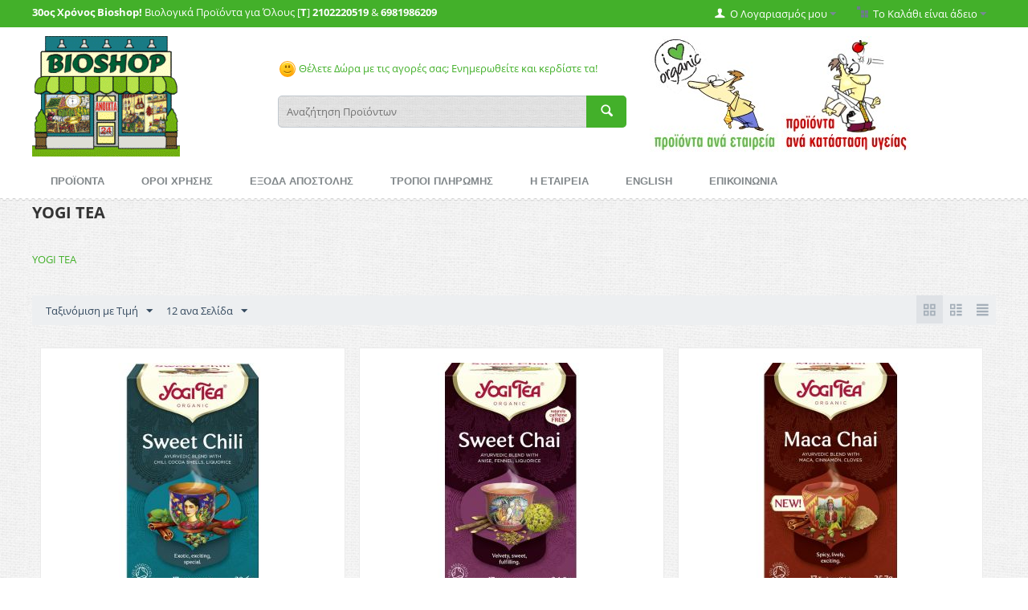

--- FILE ---
content_type: text/html; charset=utf-8
request_url: https://www.bioshop.gr/yogi-tea.html?sort_by=price&sort_order=asc&page=4
body_size: 12246
content:

<!DOCTYPE html>
<html lang="el">
<head>
<title>YOGI TEA - σελίδα 4</title>

<base href="https://www.bioshop.gr/" />
<meta http-equiv="Content-Type" content="text/html; charset=utf-8" data-ca-mode="full" />
<meta name="viewport" content="width=device-width, initial-scale=1.0, maximum-scale=1.0, user-scalable=0" />
<meta name="description" content="YOGI TEA - σελίδα 4" />

<meta name="keywords" content="YOGI TEA" />








<link href="" rel="shortcut icon" />
<link type="text/css" rel="stylesheet" href="https://www.bioshop.gr/var/cache/misc/statics/design/themes/responsive/css/standalone.39cc9d9e563ad17b4fb7411d4f927dbc1766058273.css" />

<script type="text/javascript" src="https://www.bioshop.gr/var/cache/misc/statics/js/tygh/scripts-160de60d6e13829f6f22661252e6ef111766058273.js?ver=4.2.4"></script>
<script type="text/javascript">
(function(_, $) {

    _.tr({
        cannot_buy: 'Δεν μπορείτε να αγοράσετε το προϊόν με δυνατότητες εναλλαγής  της  επιλογής',
        no_products_selected: 'Δεν υπάρχουν επιλεγμένα προϊόντα ',
        error_no_items_selected: 'Δεν υπάρχουν επιλεγμένα είδη! Τουλάχιστο Ένα θα πρέπει να επιλεχθεί για να ολοκληρωθεί η συγκεκριμένη ένέργεια.',
        delete_confirmation: 'Είστε σίγουρος ότι θέλετε να διαγράψετε τα επιλεγμένα είδη;',
        text_out_of_stock: 'Δεν υπάρχει απόθεμα',
        items: 'Είδη',
        text_required_group_product: 'Επιλέξτε ένα προϊόν για την απαιτούμενη ομάδα [group_name]',
        save: 'Αποθήκευση',
        close: 'Κλείσιμο',
        notice: 'Σημείωμα',
        warning: 'Προσοχή!',
        error: 'Λάθος',
        empty: 'Άδειο',
        text_are_you_sure_to_proceed: 'Είστε σίγουρος ότι θέλετε να προxωρήσετε;',
        text_invalid_url: 'Έχετε εισάγει μια άκυρη διεύθυνση URL',
        error_validator_email: 'Η διεύθυνση ηλεκτρονικού ταχυδρομείου στο  <b>[field]<\/b> πεδίο ,δεν είναι έγκυρη',
        error_validator_phone: 'Ο αριθμός τηλεφώνου στο <b>[field]<\/b>πεδίο δεν είναι έγκυρο.Η σωστή μορφή είναι (555) 555-55-55 ή 55 55 555 5555.',
        error_validator_integer: 'Η αξία του πεδίου <b>[field]<\/b> δεν είναι έγκυρη.Θα πρέπει να είναι ακέραιη.',
        error_validator_multiple: 'Το  <b>[field]<\/b>  πεδίο δεν περιλαμβάνει τις επιλογές που επιλέξατε.',
        error_validator_password: 'Οι κωδικοί πρόσβασης στα  <b>[field2]<\/b> and <b>[field1]<\/b> πεδία δεν ταιριάζουν.',
        error_validator_required: 'Το <b>[field]<\/b> πεδίο είναι υποχρεωτικό.',
        error_validator_zipcode: 'Ο T.K(ταχυδρομικός κώδικας) <b>[field]<\/b> στο πεδίο δεν είναι σωστός. Η σωστή μορφή είναι [extra].',
        error_validator_message: 'Η αξία του πεδίου <b>[field]<\/b> δεν είναι έγκυρη.Θα πρέπει να είναι ακέραιη.',
        text_page_loading: 'Φόρτωση ... Η αίτησή σας είναι υπό επεξεργασία, παρακαλώ περιμένετε.',
        error_ajax: 'Ωχ, κάτι πάει στραβά ([error]). Παρακαλώ δοκιμάστε ξανά.',
        text_changes_not_saved: 'Οι αλλαγές σας δεν αποθηκεύτηκαν.',
        text_data_changed: 'Οι αλλαγές σας δεν έχουν αποθηκευτεί.  n  n Πατήστε ΟΚ για να συνεχίσετε ή Ακύρωση για να παραμείνετε στην τρέχουσα σελίδα.',
        file_browser: 'Βrowser αρχείου',
        browse: 'Εξερεύνηση...',
        more: 'Δείτε Περισσότερα'
    });
    
    $.extend(_, {
        index_script: 'index.php',
        changes_warning: /*'Y'*/'N',
        currencies: {
            'primary': {
                'decimals_separator': '.',
                'thousands_separator': ',',
                'decimals': '2'
            },
            'secondary': {
                'decimals_separator': '.',
                'thousands_separator': ',',
                'decimals': '2',
                'coefficient': '1.00000'
            }
        },
        default_editor: 'ckeditor',
        default_previewer: 'fancybox',    
        current_path: '',
        current_location: 'https://www.bioshop.gr',
        images_dir: 'https://www.bioshop.gr/design/themes/responsive/media/images',
        notice_displaying_time: 5,
        cart_language: 'el',
        default_language: 'el',
        cart_prices_w_taxes: false,
        theme_name: 'responsive',
        regexp: [],
        current_url: 'https://www.bioshop.gr/yogi-tea.html?sort_by=price&sort_order=asc&page=4',
        current_host: 'www.bioshop.gr',
        init_context: ''
    });

    
    
        $(document).ready(function(){
            $.runCart('C');
        });

    
    
}(Tygh, Tygh.$));
</script>
<script type="text/javascript">
(function(_, $) {
    _.tr({
		addons_tags_add_a_tag: 'Προσθέστε μια ετικέτα'
    });
}(Tygh, Tygh.$));
</script>
<script type="text/javascript">
(function(i,s,o,g,r,a,m){
    i['GoogleAnalyticsObject']=r;
    i[r]=i[r]||function(){(i[r].q=i[r].q||[]).push(arguments)},i[r].l=1*new Date();
    a=s.createElement(o), m=s.getElementsByTagName(o)[0];
    a.async=1;
    a.src=g;
    m.parentNode.insertBefore(a,m)
})(window,document,'script','//www.google-analytics.com/analytics.js','ga');

ga('create', 'UA-30489190-1', 'auto');
ga('send', 'pageview', '/yogi-tea.html?sort_by=price&sort_order=asc&page=4');
</script>
<script type="text/javascript">
CloudZoom = {
    path: 'https://www.bioshop.gr/js/addons/image_zoom'
};
</script>


</head>

<body>

<div class="ty-tygh  " id="tygh_container">

<div id="ajax_overlay" class="ty-ajax-overlay"></div>
<div id="ajax_loading_box" class="ty-ajax-loading-box"></div>

<div class="cm-notification-container notification-container">
</div>

<div class="ty-helper-container" id="tygh_main_container">
    
        
<div class="tygh-top-panel clearfix">
    <div class="container-fluid  ">
    <div class="row-fluid ">                <div class="span16 " >
                <div class="row-fluid ">                <div class="span8 moto" >
                <div class="    ty-float-left">
        <div class="ty-wysiwyg-content" ><p><strong>30&omicron;&sigmaf; &Chi;&rho;ό&nu;&omicron;&sigmaf; Bioshop!</strong> &Beta;&iota;&omicron;&lambda;&omicron;&gamma;&iota;&kappa;ά &Pi;&rho;&omicron;ϊό&nu;&tau;&alpha; &gamma;&iota;&alpha; Ό&lambda;&omicron;&upsilon;&sigmaf; [<strong>T</strong>]&nbsp;<strong>2102220519</strong>&nbsp;&amp;&nbsp;<strong>6981986209</strong></p>
</div>
    </div>
        </div><div class="span8 " >
                <div class=" ty-float-right">
        
    <div class="ty-dropdown-box" id="cart_status_459">
         <div id="sw_dropdown_459" class="ty-dropdown-box__title cm-combination">
        <a href="https://www.bioshop.gr/index.php?dispatch=checkout.cart">
            
                                    <i class="ty-minicart__icon ty-icon-basket empty"></i>
                    <span class="ty-minicart-title empty-cart ty-hand">Το Καλάθι είναι άδειο</span>
                    <i class="ty-icon-down-micro"></i>
                            

        </a>
        </div>
        <div id="dropdown_459" class="cm-popup-box ty-dropdown-box__content hidden">
            
                <div class="cm-cart-content cm-cart-content-thumb cm-cart-content-delete">
                        <div class="ty-cart-items">
                                                            <div class="ty-cart-items__empty ty-center">Το Καλάθι είναι άδειο</div>
                                                    </div>

                                                <div class="cm-cart-buttons ty-cart-content__buttons buttons-container hidden">
                            <div class="ty-float-left">
                                <a href="https://www.bioshop.gr/index.php?dispatch=checkout.cart" rel="nofollow" class="ty-btn ty-btn__secondary">Δείτε το Καλάθι</a>
                            </div>
                                                        <div class="ty-float-right">
                                <a href="https://www.bioshop.gr/index.php?dispatch=checkout.checkout" rel="nofollow" class="ty-btn ty-btn__primary">Ταμείο</a>
                            </div>
                                                    </div>
                        
                </div>
            

        </div>
    <!--cart_status_459--></div>



    </div><div class="ty-dropdown-box  ty-float-right">
        <div id="sw_dropdown_460" class="ty-dropdown-box__title cm-combination unlogged">
            
                                <a class="ty-account-info__title" href="https://www.bioshop.gr/index.php?dispatch=profiles.update">
        <i class="ty-icon-user"></i>&nbsp;
        <span class="hidden-phone" >Ο Λογαριασμός μου</span>
        <i class="ty-icon-down-micro ty-account-info__user-arrow"></i>
    </a>

                        

        </div>
        <div id="dropdown_460" class="cm-popup-box ty-dropdown-box__content hidden">
            

<div id="account_info_460">
        <ul class="ty-account-info">
        
                        <li class="ty-account-info__item ty-dropdown-box__item"><a class="ty-account-info__a underlined" href="https://www.bioshop.gr/index.php?dispatch=orders.search" rel="nofollow">Παραγγελίες</a></li>
                        <li class="ty-account-info__item ty-dropdown-box__item"><a class="ty-account-info__a underlined" href="https://www.bioshop.gr/index.php?dispatch=product_features.compare" rel="nofollow">Προβολή Λίστας Σύγκρισης</a></li>
        
<li class="ty-account-info__item ty-dropdown-box__item"><a class="ty-account-info__a" href="https://www.bioshop.gr/index.php?dispatch=tags.summary" rel="nofollow">Οι ετικέτες μου</a></li><li class="ty-account-info__item ty-dropdown-box__item"><a class="ty-account-info__a" href="https://www.bioshop.gr/index.php?dispatch=wishlist.view" rel="nofollow">Λίστα Αγαπημένων</a></li>

            </ul>

            <div class="ty-account-info__orders updates-wrapper track-orders" id="track_orders_block_460">
            <form action="https://www.bioshop.gr/" method="get" class="cm-ajax cm-ajax-full-render" name="track_order_quick">
                <input type="hidden" name="result_ids" value="track_orders_block_*" />
                <input type="hidden" name="return_url" value="index.php?sort_by=price&amp;sort_order=asc&amp;page=4&amp;dispatch=product_features.view&amp;variant_id=5728" />

                <div class="ty-account-info__orders-txt">Διαχείριση της παραγγελίας(ών) μου</div>

                <div class="ty-account-info__orders-input ty-control-group ty-input-append">
                    <label for="track_order_item460" class="cm-required hidden">Διαχείριση της παραγγελίας(ών) μου</label>
                    <input type="text" size="20" class="ty-input-text cm-hint" id="track_order_item460" name="track_data" value="ID Παραγγελίας/e-mail" />
                    <button title="Πήγαινε" class="ty-btn-go" type="submit"><i class="ty-btn-go__icon ty-icon-right-dir"></i></button>
<input type="hidden" name="dispatch" value="orders.track_request" />
                    
                </div>
            </form>
        <!--track_orders_block_460--></div>
    
    <div class="ty-account-info__buttons buttons-container">
                    <a href="https://www.bioshop.gr/index.php?dispatch=auth.login_form&amp;return_url=index.php%3Fsort_by%3Dprice%26sort_order%3Dasc%26page%3D4%26dispatch%3Dproduct_features.view%26variant_id%3D5728"  class="ty-btn ty-btn__primary" rel="nofollow">Σύνδεση</a><a href="https://www.bioshop.gr/index.php?dispatch=profiles.add" rel="nofollow" class="ty-btn ty-btn__primary">Εγγραφή</a>
                        </div>
<!--account_info_460--></div>
        </div>
    </div>
        </div>
    </div>
        </div>
    </div>
</div>
</div>

<div class="tygh-header clearfix">
    <div class="container-fluid  ">
    <div class="row-fluid ">                <div class="span16 " >
                <div class="row-fluid ">                <div class="span4 logo" >
                <div class="ty-wysiwyg-content" ><p><a href="https://www.bioshop.gr"><img alt="BioShop.Gr" src="https://www.bioshop.gr/images/variant_image/shop_top_2.gif" style="height:150px; width:184px" /></a></p>
</div>
        </div><div class="span6 " >
                <div class="ty-wysiwyg-content" ><p>&nbsp;</p>

<p><a href="https://www.bioshop.gr/index.php?dispatch=promotions.list" style="background-color: rgb(255, 255, 255);"><img alt="smiley" src="https://bioshop.gr/js/lib/ckeditor/plugins/smiley/images/regular_smile.png" style="height:23px; width:23px" title="smiley" />&nbsp;&Theta;έ&lambda;&epsilon;&tau;&epsilon; &Delta;ώ&rho;&alpha; &mu;&epsilon; &tau;&iota;&sigmaf; &alpha;&gamma;&omicron;&rho;έ&sigmaf; &sigma;&alpha;&sigmaf;; &Epsilon;&nu;&eta;&mu;&epsilon;&rho;&omega;&theta;&epsilon;ί&tau;&epsilon; &kappa;&alpha;&iota; &kappa;&epsilon;&rho;&delta;ί&sigma;&tau;&epsilon; &tau;&alpha;!</a></p>
</div><div class="  top-search">
        <div class="ty-search-block">
    <form action="https://www.bioshop.gr/" name="search_form" method="get">
        <input type="hidden" name="subcats" value="Y" />
        <input type="hidden" name="status" value="A" />
        <input type="hidden" name="pshort" value="Y" />
        <input type="hidden" name="pfull" value="Y" />
        <input type="hidden" name="pname" value="Y" />
        <input type="hidden" name="pkeywords" value="Y" />
        <input type="hidden" name="search_performed" value="Y" />

        


        <input type="text" name="q" value="" id="search_input" title="Αναζήτηση Προϊόντων" class="ty-search-block__input cm-hint" /><button title="Αναζήτηση" class="ty-search-magnifier" type="submit"><i class="ty-icon-search"></i></button>
<input type="hidden" name="dispatch" value="products.search" />
            </form>
</div>


    </div>
        </div><div class="span6 " >
                <div class=" header-banner">
        <div class="ty-wysiwyg-content" ><p>&nbsp;<a href="https://www.bioshop.gr/index.php?dispatch=product_features.view_all&amp;filter_id=11" style="background-color: rgb(255, 255, 255);"><img alt="" src="https://bioshop.gr/images/companies/1/search-brands.jpg?1464599418768" style="height:148px; width:161px" /></a>&nbsp;<a href="https://www.bioshop.gr/index.php?dispatch=product_features.view_all&amp;q=products.search%26filter_id%3D10%26" style="background-color: rgb(255, 255, 255);"><img alt="" src="https://bioshop.gr/images/companies/1/search-health.jpg?1464599441103" style="height:148px; width:161px" /></a></p>
</div>
    </div>
        </div>
    </div>
        </div>
    </div><div class="row-fluid ">                <div class="span16 " >
                <ul class="ty-menu__items cm-responsive-menu">
        
            <li class="ty-menu__item ty-menu__menu-btn visible-phone">
                <a class="ty-menu__item-link">
                    <i class="ty-icon-short-list"></i>
                    <span>Menu</span>
                </a>
            </li>

                                            
                        <li class="ty-menu__item  cm-menu-item-responsive ">
                                            <a class="ty-menu__item-toggle visible-phone cm-responsive-menu-toggle">
                            <i class="ty-menu__icon-open ty-icon-down-open"></i>
                            <i class="ty-menu__icon-hide ty-icon-up-open"></i>
                        </a>
                                        <a  href="https://www.bioshop.gr/index.php?dispatch=categories.catalog" class="ty-menu__item-link">
                        ΠΡΟΪΟΝΤΑ
                    </a>
                
                                            <div class="ty-menu__submenu" id="topmenu_86_8851e23309e362d0a9ca16fc9ab2f036">
                            
                                <ul class="ty-menu__submenu-items cm-responsive-menu-submenu">
                                                                            <li class="ty-top-mine__submenu-col">
                                                                                        <div class="ty-menu__submenu-item-header ">
                                                <a href="https://www.bioshop.gr/diatrofi/" class="ty-menu__submenu-link">ΔΙΑΤΡΟΦΗ</a>
                                            </div>
                                                                                            <a class="ty-menu__item-toggle visible-phone cm-responsive-menu-toggle">
                                                    <i class="ty-menu__icon-open ty-icon-down-open"></i>
                                                    <i class="ty-menu__icon-hide ty-icon-up-open"></i>
                                                </a>
                                                                                        <div class="ty-menu__submenu">
                                                <ul class="ty-menu__submenu-list cm-responsive-menu-submenu">
                                                                                                            
                                                                                                                                                                                <li class="ty-menu__submenu-item">
                                                                <a href="https://www.bioshop.gr/diatrofi/superfoods/"                                                                        class="ty-menu__submenu-link">SUPERFOODS</a>
                                                            </li>
                                                                                                                                                                                <li class="ty-menu__submenu-item">
                                                                <a href="https://www.bioshop.gr/diatrofi/eidika-trofima/"                                                                        class="ty-menu__submenu-link">ΕΙΔΙΚΑ ΤΡΟΦΙΜΑ</a>
                                                            </li>
                                                                                                                                                                                <li class="ty-menu__submenu-item">
                                                                <a href="https://www.bioshop.gr/diatrofi/votana-kai-mpaharika/"                                                                        class="ty-menu__submenu-link">ΒΟΤΑΝΑ ΜΠΑΧΑΡΙΚΑ</a>
                                                            </li>
                                                                                                                                                                                <li class="ty-menu__submenu-item">
                                                                <a href="https://www.bioshop.gr/diatrofi/ntoulapi-tou-mageira/"                                                                        class="ty-menu__submenu-link">ΝΤΟΥΛΑΠΙ ΜΑΓΕΙΡΑ</a>
                                                            </li>
                                                                                                                                                                                <li class="ty-menu__submenu-item">
                                                                <a href="https://www.bioshop.gr/diatrofi/rofimata/"                                                                        class="ty-menu__submenu-link">ΡΟΦΗΜΑΤΑ</a>
                                                            </li>
                                                                                                                                                                                <li class="ty-menu__submenu-item">
                                                                <a href="https://www.bioshop.gr/diatrofi/snak/"                                                                        class="ty-menu__submenu-link">ΠΡΩΪΝΟ &amp; ΣΝΑΚ</a>
                                                            </li>
                                                                                                                                                                            <li class="ty-menu__submenu-item ty-menu__submenu-alt-link">
                                                                <a href="https://www.bioshop.gr/diatrofi/"
                                                                   class="ty-menu__submenu-link">Περισσότερα <i class="text-arrow">&rarr;</i></a>
                                                            </li>
                                                                                                                

                                                                                                    </ul>
                                            </div>
                                        </li>
                                                                            <li class="ty-top-mine__submenu-col">
                                                                                        <div class="ty-menu__submenu-item-header ">
                                                <a href="https://www.bioshop.gr/schweden-bitter/" class="ty-menu__submenu-link">SCHWEDEN BITTER</a>
                                            </div>
                                                                                            <a class="ty-menu__item-toggle visible-phone cm-responsive-menu-toggle">
                                                    <i class="ty-menu__icon-open ty-icon-down-open"></i>
                                                    <i class="ty-menu__icon-hide ty-icon-up-open"></i>
                                                </a>
                                                                                        <div class="ty-menu__submenu">
                                                <ul class="ty-menu__submenu-list cm-responsive-menu-submenu">
                                                                                                            
                                                                                                                                                                                <li class="ty-menu__submenu-item">
                                                                <a href="https://www.bioshop.gr/schweden-bitter/eliksiria/"                                                                        class="ty-menu__submenu-link">Ελιξήρια</a>
                                                            </li>
                                                                                                                                                                                <li class="ty-menu__submenu-item">
                                                                <a href="https://www.bioshop.gr/schweden-bitter/eksoteriki-hrisi/"                                                                        class="ty-menu__submenu-link">Εξωτερική Χρήση</a>
                                                            </li>
                                                                                                                                                                        

                                                                                                    </ul>
                                            </div>
                                        </li>
                                                                            <li class="ty-top-mine__submenu-col">
                                                                                        <div class="ty-menu__submenu-item-header ">
                                                <a href="https://www.bioshop.gr/aromatotherapeia/" class="ty-menu__submenu-link">ΑΡΩΜΑΤΟΘΕΡΑΠΕΙΑ</a>
                                            </div>
                                                                                            <a class="ty-menu__item-toggle visible-phone cm-responsive-menu-toggle">
                                                    <i class="ty-menu__icon-open ty-icon-down-open"></i>
                                                    <i class="ty-menu__icon-hide ty-icon-up-open"></i>
                                                </a>
                                                                                        <div class="ty-menu__submenu">
                                                <ul class="ty-menu__submenu-list cm-responsive-menu-submenu">
                                                                                                            
                                                                                                                                                                                <li class="ty-menu__submenu-item">
                                                                <a href="https://www.bioshop.gr/aromatotherapeia/aitheria-elaia/"                                                                        class="ty-menu__submenu-link">Αιθέρια Έλαια</a>
                                                            </li>
                                                                                                                                                                                <li class="ty-menu__submenu-item">
                                                                <a href="https://www.bioshop.gr/aromatotherapeia/futika-elaia/"                                                                        class="ty-menu__submenu-link">Φυτικά Έλαια</a>
                                                            </li>
                                                                                                                                                                                <li class="ty-menu__submenu-item">
                                                                <a href="https://www.bioshop.gr/aromatotherapeia/aromatika-elaia-horou/"                                                                        class="ty-menu__submenu-link">Αρωματικά Έλαια</a>
                                                            </li>
                                                                                                                                                                                <li class="ty-menu__submenu-item">
                                                                <a href="https://www.bioshop.gr/aromatotherapeia/anthonera/"                                                                        class="ty-menu__submenu-link">Ανθόνερα</a>
                                                            </li>
                                                                                                                                                                                <li class="ty-menu__submenu-item">
                                                                <a href="https://www.bioshop.gr/aromatotherapeia/suskeues/"                                                                        class="ty-menu__submenu-link">Συσκευές</a>
                                                            </li>
                                                                                                                                                                        

                                                                                                    </ul>
                                            </div>
                                        </li>
                                                                            <li class="ty-top-mine__submenu-col">
                                                                                        <div class="ty-menu__submenu-item-header ">
                                                <a href="https://www.bioshop.gr/alatotherapeia/" class="ty-menu__submenu-link">ΑΛΑΤΟΘΕΡΑΠΕΙΑ</a>
                                            </div>
                                                                                            <a class="ty-menu__item-toggle visible-phone cm-responsive-menu-toggle">
                                                    <i class="ty-menu__icon-open ty-icon-down-open"></i>
                                                    <i class="ty-menu__icon-hide ty-icon-up-open"></i>
                                                </a>
                                                                                        <div class="ty-menu__submenu">
                                                <ul class="ty-menu__submenu-list cm-responsive-menu-submenu">
                                                                                                            
                                                                                                                                                                                <li class="ty-menu__submenu-item">
                                                                <a href="https://www.bioshop.gr/alatotherapeia/alati-mageirikis/"                                                                        class="ty-menu__submenu-link">Αλάτι Μαγειρικής</a>
                                                            </li>
                                                                                                                                                                                <li class="ty-menu__submenu-item">
                                                                <a href="https://www.bioshop.gr/alatotherapeia/plakes-kouzinas/"                                                                        class="ty-menu__submenu-link">Πλάκες Κουζίνας</a>
                                                            </li>
                                                                                                                                                                                <li class="ty-menu__submenu-item">
                                                                <a href="https://www.bioshop.gr/alatotherapeia/alata-mpaniou/"                                                                        class="ty-menu__submenu-link">Άλατα Μπάνιου</a>
                                                            </li>
                                                                                                                                                                                <li class="ty-menu__submenu-item">
                                                                <a href="https://www.bioshop.gr/alatotherapeia/fotistika/"                                                                        class="ty-menu__submenu-link">Φωτιστικά</a>
                                                            </li>
                                                                                                                                                                                <li class="ty-menu__submenu-item">
                                                                <a href="https://www.bioshop.gr/alatotherapeia/anapneustires/"                                                                        class="ty-menu__submenu-link">Αναπνευστήρες</a>
                                                            </li>
                                                                                                                                                                        

                                                                                                    </ul>
                                            </div>
                                        </li>
                                                                            <li class="ty-top-mine__submenu-col">
                                                                                        <div class="ty-menu__submenu-item-header ">
                                                <a href="https://www.bioshop.gr/kalluntika/" class="ty-menu__submenu-link">ΚΑΛΛΥΝΤΙΚΑ</a>
                                            </div>
                                                                                            <a class="ty-menu__item-toggle visible-phone cm-responsive-menu-toggle">
                                                    <i class="ty-menu__icon-open ty-icon-down-open"></i>
                                                    <i class="ty-menu__icon-hide ty-icon-up-open"></i>
                                                </a>
                                                                                        <div class="ty-menu__submenu">
                                                <ul class="ty-menu__submenu-list cm-responsive-menu-submenu">
                                                                                                            
                                                                                                                                                                                <li class="ty-menu__submenu-item">
                                                                <a href="https://www.bioshop.gr/kalluntika/gunaika/"                                                                        class="ty-menu__submenu-link">Γυναίκα</a>
                                                            </li>
                                                                                                                                                                                <li class="ty-menu__submenu-item">
                                                                <a href="https://www.bioshop.gr/kalluntika/antras/"                                                                        class="ty-menu__submenu-link">Άνδρας</a>
                                                            </li>
                                                                                                                                                                                <li class="ty-menu__submenu-item">
                                                                <a href="https://www.bioshop.gr/kalluntika/paidi/"                                                                        class="ty-menu__submenu-link">Παιδί</a>
                                                            </li>
                                                                                                                                                                                <li class="ty-menu__submenu-item">
                                                                <a href="https://www.bioshop.gr/kalluntika/vafes-mallion/"                                                                        class="ty-menu__submenu-link">Βαφές Μαλλιών</a>
                                                            </li>
                                                                                                                                                                                <li class="ty-menu__submenu-item">
                                                                <a href="https://www.bioshop.gr/kalluntika/therapeutika/"                                                                        class="ty-menu__submenu-link">Θεραπευτικά</a>
                                                            </li>
                                                                                                                                                                                <li class="ty-menu__submenu-item">
                                                                <a href="https://www.bioshop.gr/kalluntika/kuttaritida/"                                                                        class="ty-menu__submenu-link">Κυτταρίτιδα</a>
                                                            </li>
                                                                                                                                                                            <li class="ty-menu__submenu-item ty-menu__submenu-alt-link">
                                                                <a href="https://www.bioshop.gr/kalluntika/"
                                                                   class="ty-menu__submenu-link">Περισσότερα <i class="text-arrow">&rarr;</i></a>
                                                            </li>
                                                                                                                

                                                                                                    </ul>
                                            </div>
                                        </li>
                                                                            <li class="ty-top-mine__submenu-col">
                                                                                        <div class="ty-menu__submenu-item-header ">
                                                <a href="https://www.bioshop.gr/proionta-mpaniou/" class="ty-menu__submenu-link">ΠΡΟΪΟΝΤΑ ΜΠΑΝΙΟΥ</a>
                                            </div>
                                                                                            <a class="ty-menu__item-toggle visible-phone cm-responsive-menu-toggle">
                                                    <i class="ty-menu__icon-open ty-icon-down-open"></i>
                                                    <i class="ty-menu__icon-hide ty-icon-up-open"></i>
                                                </a>
                                                                                        <div class="ty-menu__submenu">
                                                <ul class="ty-menu__submenu-list cm-responsive-menu-submenu">
                                                                                                            
                                                                                                                                                                                <li class="ty-menu__submenu-item">
                                                                <a href="https://www.bioshop.gr/proionta-mpaniou/mallia/"                                                                        class="ty-menu__submenu-link">Μαλλιά</a>
                                                            </li>
                                                                                                                                                                                <li class="ty-menu__submenu-item">
                                                                <a href="https://www.bioshop.gr/proionta-mpaniou/gia-to-soma/"                                                                        class="ty-menu__submenu-link">Σώμα</a>
                                                            </li>
                                                                                                                                                                                <li class="ty-menu__submenu-item">
                                                                <a href="https://www.bioshop.gr/proionta-mpaniou/prosopiki-ugieini/"                                                                        class="ty-menu__submenu-link">Προσωπική Υγιεινή</a>
                                                            </li>
                                                                                                                                                                                <li class="ty-menu__submenu-item">
                                                                <a href="https://www.bioshop.gr/proionta-mpaniou/odontokremes/"                                                                        class="ty-menu__submenu-link">Οδοντόκρεμες</a>
                                                            </li>
                                                                                                                                                                                <li class="ty-menu__submenu-item">
                                                                <a href="https://www.bioshop.gr/proionta-mpaniou/odontovourtses/"                                                                        class="ty-menu__submenu-link">Οδοντόβουρτσες</a>
                                                            </li>
                                                                                                                                                                                <li class="ty-menu__submenu-item">
                                                                <a href="https://www.bioshop.gr/proionta-mpaniou/laurel/"                                                                        class="ty-menu__submenu-link">Προϊόντα Δαφνελαίου</a>
                                                            </li>
                                                                                                                                                                            <li class="ty-menu__submenu-item ty-menu__submenu-alt-link">
                                                                <a href="https://www.bioshop.gr/proionta-mpaniou/"
                                                                   class="ty-menu__submenu-link">Περισσότερα <i class="text-arrow">&rarr;</i></a>
                                                            </li>
                                                                                                                

                                                                                                    </ul>
                                            </div>
                                        </li>
                                                                            <li class="ty-top-mine__submenu-col">
                                                                                        <div class="ty-menu__submenu-item-header ">
                                                <a href="https://www.bioshop.gr/aporrupantika/" class="ty-menu__submenu-link">ΑΠΟΡΡΥΠΑΝΤΙΚΑ</a>
                                            </div>
                                                                                            <a class="ty-menu__item-toggle visible-phone cm-responsive-menu-toggle">
                                                    <i class="ty-menu__icon-open ty-icon-down-open"></i>
                                                    <i class="ty-menu__icon-hide ty-icon-up-open"></i>
                                                </a>
                                                                                        <div class="ty-menu__submenu">
                                                <ul class="ty-menu__submenu-list cm-responsive-menu-submenu">
                                                                                                            
                                                                                                                                                                                <li class="ty-menu__submenu-item">
                                                                <a href="https://www.bioshop.gr/aporrupantika/sto-heri/"                                                                        class="ty-menu__submenu-link">Ρούχων</a>
                                                            </li>
                                                                                                                                                                                <li class="ty-menu__submenu-item">
                                                                <a href="https://www.bioshop.gr/aporrupantika/pluntirio/"                                                                        class="ty-menu__submenu-link">Πιάτων</a>
                                                            </li>
                                                                                                                                                                                <li class="ty-menu__submenu-item">
                                                                <a href="https://www.bioshop.gr/aporrupantika/genikis-hrisis/"                                                                        class="ty-menu__submenu-link">Γενικής Χρήσης</a>
                                                            </li>
                                                                                                                                                                                <li class="ty-menu__submenu-item">
                                                                <a href="https://www.bioshop.gr/aporrupantika/entomoapothitika/"                                                                        class="ty-menu__submenu-link">Εντομοαπωθητικά</a>
                                                            </li>
                                                                                                                                                                        

                                                                                                    </ul>
                                            </div>
                                        </li>
                                                                            <li class="ty-top-mine__submenu-col">
                                                                                        <div class="ty-menu__submenu-item-header ">
                                                <a href="https://www.bioshop.gr/oikiaka-eidi/" class="ty-menu__submenu-link">ΟΙΚΙΑΚΑ ΕΙΔΗ</a>
                                            </div>
                                                                                            <a class="ty-menu__item-toggle visible-phone cm-responsive-menu-toggle">
                                                    <i class="ty-menu__icon-open ty-icon-down-open"></i>
                                                    <i class="ty-menu__icon-hide ty-icon-up-open"></i>
                                                </a>
                                                                                        <div class="ty-menu__submenu">
                                                <ul class="ty-menu__submenu-list cm-responsive-menu-submenu">
                                                                                                            
                                                                                                                                                                                <li class="ty-menu__submenu-item">
                                                                <a href="https://www.bioshop.gr/oikiaka-eidi/paidika-eidi/"                                                                        class="ty-menu__submenu-link">Παιδικά Είδη</a>
                                                            </li>
                                                                                                                                                                                <li class="ty-menu__submenu-item">
                                                                <a href="https://www.bioshop.gr/oikiaka-eidi/ufasmatines-tsantes/"                                                                        class="ty-menu__submenu-link">Χαρτικά</a>
                                                            </li>
                                                                                                                                                                                <li class="ty-menu__submenu-item">
                                                                <a href="https://www.bioshop.gr/oikiaka-eidi/filtra-nerou/"                                                                        class="ty-menu__submenu-link">Φίλτρα Νερού</a>
                                                            </li>
                                                                                                                                                                                <li class="ty-menu__submenu-item">
                                                                <a href="https://www.bioshop.gr/oikiaka-eidi/suskeues-ozontos/"                                                                        class="ty-menu__submenu-link">Συσκευές Όζοντος</a>
                                                            </li>
                                                                                                                                                                                <li class="ty-menu__submenu-item">
                                                                <a href="https://www.bioshop.gr/oikiaka-eidi/diafora-oikiaka-eidh/"                                                                        class="ty-menu__submenu-link">Διάφορα</a>
                                                            </li>
                                                                                                                                                                        

                                                                                                    </ul>
                                            </div>
                                        </li>
                                                                            <li class="ty-top-mine__submenu-col">
                                                                                        <div class="ty-menu__submenu-item-header ">
                                                <a href="https://www.bioshop.gr/kipos/" class="ty-menu__submenu-link">ΚΗΠΟΣ</a>
                                            </div>
                                                                                            <a class="ty-menu__item-toggle visible-phone cm-responsive-menu-toggle">
                                                    <i class="ty-menu__icon-open ty-icon-down-open"></i>
                                                    <i class="ty-menu__icon-hide ty-icon-up-open"></i>
                                                </a>
                                                                                        <div class="ty-menu__submenu">
                                                <ul class="ty-menu__submenu-list cm-responsive-menu-submenu">
                                                                                                            
                                                                                                                                                                                <li class="ty-menu__submenu-item">
                                                                <a href="https://www.bioshop.gr/kipos/sporoi-lahanikon/"                                                                        class="ty-menu__submenu-link">Σπόροι Λαχανικών</a>
                                                            </li>
                                                                                                                                                                                <li class="ty-menu__submenu-item">
                                                                <a href="https://www.bioshop.gr/kipos/sporoi-frouton/"                                                                        class="ty-menu__submenu-link">Σπόροι Φρούτων</a>
                                                            </li>
                                                                                                                                                                                <li class="ty-menu__submenu-item">
                                                                <a href="https://www.bioshop.gr/kipos/sporoi-aromatikon-futon/"                                                                        class="ty-menu__submenu-link">Σπόροι Αρωματικών</a>
                                                            </li>
                                                                                                                                                                                <li class="ty-menu__submenu-item">
                                                                <a href="https://www.bioshop.gr/kipos/sporoi-kallopistikon-futon/"                                                                        class="ty-menu__submenu-link">Σπόροι Καλλωπιστικών</a>
                                                            </li>
                                                                                                                                                                                <li class="ty-menu__submenu-item">
                                                                <a href="https://www.bioshop.gr/kipos/futra-sporoi-kai-suskeues/"                                                                        class="ty-menu__submenu-link">Σπόροι Φύτρων / Συσκευές</a>
                                                            </li>
                                                                                                                                                                        

                                                                                                    </ul>
                                            </div>
                                        </li>
                                                                            <li class="ty-top-mine__submenu-col">
                                                                                        <div class="ty-menu__submenu-item-header ">
                                                <a href="https://www.bioshop.gr/vivlia/" class="ty-menu__submenu-link">ΒΙΒΛΙΑ</a>
                                            </div>
                                                                                        <div class="ty-menu__submenu">
                                                <ul class="ty-menu__submenu-list cm-responsive-menu-submenu">
                                                                                                    </ul>
                                            </div>
                                        </li>
                                                                            <li class="ty-top-mine__submenu-col">
                                                                                        <div class="ty-menu__submenu-item-header ">
                                                <a href="https://www.bioshop.gr/mousli/" class="ty-menu__submenu-link">Μούσλι</a>
                                            </div>
                                                                                        <div class="ty-menu__submenu">
                                                <ul class="ty-menu__submenu-list cm-responsive-menu-submenu">
                                                                                                    </ul>
                                            </div>
                                        </li>
                                                                                                        </ul>
                            

                        </div>
                    
                            </li>
                                            
                        <li class="ty-menu__item  ty-menu__item-nodrop ">
                                        <a  href="https://www.bioshop.gr/terms-of-use.html" class="ty-menu__item-link">
                        ΟΡΟΙ ΧΡΗΣΗΣ
                    </a>
                            </li>
                                            
                        <li class="ty-menu__item  ty-menu__item-nodrop ">
                                        <a  href="https://www.bioshop.gr/deliverycosts.html" class="ty-menu__item-link">
                        ΕΞΟΔΑ ΑΠΟΣΤΟΛΗΣ
                    </a>
                            </li>
                                            
                        <li class="ty-menu__item  ty-menu__item-nodrop ">
                                        <a  href="https://www.bioshop.gr/howsend.html" class="ty-menu__item-link">
                        ΤΡΟΠΟΙ ΠΛΗΡΩΜΗΣ
                    </a>
                            </li>
                                            
                        <li class="ty-menu__item  ty-menu__item-nodrop ">
                                        <a  href="https://www.bioshop.gr/about-our-company.html" class="ty-menu__item-link">
                        Η ΕΤΑΙΡΕΙΑ
                    </a>
                            </li>
                                            
                        <li class="ty-menu__item  ty-menu__item-nodrop ">
                                        <a  href="https://www.bioshop.gr/english.html" class="ty-menu__item-link">
                        ENGLISH
                    </a>
                            </li>
                                            
                        <li class="ty-menu__item  ty-menu__item-nodrop ">
                                        <a  href="https://www.bioshop.gr/contact-us.html" class="ty-menu__item-link">
                        ΕΠΙΚΟΙΝΩΝΙΑ
                    </a>
                            </li>
        
        

    </ul>
        </div>
    </div>
</div>
</div>

<div class="tygh-content clearfix">
    <div class="container-fluid  ">
    <div class="row-fluid ">                <div class="span16 " >
                <div class="ty-mainbox-container clearfix">
                    <h1 class="ty-mainbox-title">
                
                                    YOGI TEA
                                

            </h1>
                <div class="ty-mainbox-body"><div id="product_features_19">
<div class="ty-feature">
        <div class="ty-feature__description ty-wysiwyg-content">
                <p><a href="YOGI TEA">YOGI TEA</a></p>
                
    </div>
</div>
    

    <script type="text/javascript" src="https://www.bioshop.gr/js/tygh/exceptions.js?ver=4.2.4" ></script>
    

            
    <div class="ty-pagination-container cm-pagination-container" id="pagination_contents">

    
    
            <div><a data-ca-scroll=".cm-pagination-container" href="" data-ca-page="" data-ca-target-id="pagination_contents" class="hidden"></a></div>
    
    
        
            <div class="ty-sort-container">
    

    
<div class="ty-sort-container__views-icons">
                <a class="ty-sort-container__views-a cm-ajax active" data-ca-target-id="pagination_contents" href="https://www.bioshop.gr/yogi-tea.html?page=4&amp;sort_by=price&amp;sort_order=desc&amp;layout=products_multicolumns" rel="nofollow">
    <i class="ty-icon-products-multicolumns"></i>
</a>
                <a class="ty-sort-container__views-a cm-ajax " data-ca-target-id="pagination_contents" href="https://www.bioshop.gr/yogi-tea.html?page=4&amp;sort_by=price&amp;sort_order=asc&amp;layout=products_without_options" rel="nofollow">
    <i class="ty-icon-products-without-options"></i>
</a>
                <a class="ty-sort-container__views-a cm-ajax " data-ca-target-id="pagination_contents" href="https://www.bioshop.gr/yogi-tea.html?page=4&amp;sort_by=price&amp;sort_order=asc&amp;layout=short_list" rel="nofollow">
    <i class="ty-icon-short-list"></i>
</a>
</div>

    <div class="ty-sort-dropdown">
    <a id="sw_elm_sort_fields" class="ty-sort-dropdown__wrapper cm-combination">Ταξινόμιση με Τιμή<i class="ty-sort-dropdown__icon ty-icon-down-micro"></i></a>
    <ul id="elm_sort_fields" class="ty-sort-dropdown__content cm-popup-box hidden">
                                                                                                                                                                                                                                                                                                                                                                                                                                                                                                                                                                                                                        <li class="sort-by-timestamp-desc ty-sort-dropdown__content-item">
                        <a class="cm-ajax ty-sort-dropdown__content-item-a" data-ca-target-id="pagination_contents" href="https://www.bioshop.gr/yogi-tea.html?page=4&amp;sort_by=timestamp&amp;sort_order=desc" rel="nofollow">Νεότερα Πρώτα</a>
                    </li>
                                                                                                                                                                                                                                                <li class="sort-by-position-asc ty-sort-dropdown__content-item">
                        <a class="cm-ajax ty-sort-dropdown__content-item-a" data-ca-target-id="pagination_contents" href="https://www.bioshop.gr/yogi-tea.html?page=4&amp;sort_by=position&amp;sort_order=asc" rel="nofollow">Προεπιλεγμένη Ταξινόμιση</a>
                    </li>
                                                                                                                                                                                                                                                                                                                                                        <li class="sort-by-product-asc ty-sort-dropdown__content-item">
                        <a class="cm-ajax ty-sort-dropdown__content-item-a" data-ca-target-id="pagination_contents" href="https://www.bioshop.gr/yogi-tea.html?page=4&amp;sort_by=product&amp;sort_order=asc" rel="nofollow">Ταξινόμιση Αλφαβητικά</a>
                    </li>
                                                                                                                                                                                                                                                                                                                                                                                                                                                                                                                                                                                                                                                                                                                                                                                                                                                                                                                                                                                                                                                                                                                                                                                                                                                                                                                    </ul>
</div>


<div class="ty-sort-dropdown">
<a id="sw_elm_pagination_steps" class="ty-sort-dropdown__wrapper cm-combination">12 ανα Σελίδα<i class="ty-sort-dropdown__icon ty-icon-down-micro"></i></a>
    <ul id="elm_pagination_steps" class="ty-sort-dropdown__content cm-popup-box hidden">
                                            <li class="ty-sort-dropdown__content-item">
                <a class="cm-ajax ty-sort-dropdown__content-item-a" href="https://www.bioshop.gr/yogi-tea.html?items_per_page=24" data-ca-target-id="pagination_contents" rel="nofollow">24 ανα Σελίδα</a>
            </li>
                                    <li class="ty-sort-dropdown__content-item">
                <a class="cm-ajax ty-sort-dropdown__content-item-a" href="https://www.bioshop.gr/yogi-tea.html?items_per_page=48" data-ca-target-id="pagination_contents" rel="nofollow">48 ανα Σελίδα</a>
            </li>
                                    <li class="ty-sort-dropdown__content-item">
                <a class="cm-ajax ty-sort-dropdown__content-item-a" href="https://www.bioshop.gr/yogi-tea.html?items_per_page=96" data-ca-target-id="pagination_contents" rel="nofollow">96 ανα Σελίδα</a>
            </li>
                    </ul>
</div>
</div>
    
            
    
    
    
    
    <script type="text/javascript" src="https://www.bioshop.gr/js/tygh/product_image_gallery.js?ver=4.2.4" ></script>

                    
    
    <div class="grid-list">
        <div class="ty-column3">    
    
    

































<div class="ty-grid-list__item ty-quick-view-button__wrapper"><form action="https://www.bioshop.gr/" method="post" name="product_form_6923" enctype="multipart/form-data" class="cm-disable-empty-files  cm-ajax cm-ajax-full-render cm-ajax-status-middle ">
<input type="hidden" name="result_ids" value="cart_status*,wish_list*,checkout*,account_info*" />
<input type="hidden" name="redirect_url" value="index.php?sort_by=price&amp;sort_order=asc&amp;page=4&amp;dispatch=product_features.view&amp;variant_id=5728" />
<input type="hidden" name="product_data[6923][product_id]" value="6923" />
<div class="ty-grid-list__image">
        <a href="https://www.bioshop.gr/tea-sweet-chili-bio-yogi-tea.html">
        <img class="ty-pict   "  id="det_img_6923"  src="https://www.bioshop.gr/images/thumbnails/280/280/detailed/5/SWEET_CHILI-1486x1486h.jpg" alt="Τσάι Sweet Chili Bio (YOGI TEA)" title="Τσάι Sweet Chili Bio (YOGI TEA)"  />
    </a>

    
        
</div><div class="ty-grid-list__item-name">
            <a href="https://www.bioshop.gr/tea-sweet-chili-bio-yogi-tea.html" class="product-title" title="Τσάι Sweet Chili Bio 30,6gr (YOGI TEA)" >Τσάι Sweet Chili Bio 30,6gr (YOGI TEA)</a>    

</div><div class="ty-grid-list__price ">            <span class="cm-reload-6923" id="old_price_update_6923">
            
                        

        <!--old_price_update_6923--></span>
        <span class="cm-reload-6923 ty-price-update" id="price_update_6923">
        <input type="hidden" name="appearance[show_price_values]" value="1" />
        <input type="hidden" name="appearance[show_price]" value="1" />
                                
                                    <span class="ty-price" id="line_discounted_price_6923"><span class="ty-price-num">&#8364;</span><span id="sec_discounted_price_6923" class="ty-price-num">3.95</span></span>
                            

                        <!--price_update_6923--></span>
        </div><div class="grid-list__rating">    
    

</div><div class="ty-grid-list__control"></br>        
 

    <a href="https://www.bioshop.gr/tea-sweet-chili-bio-yogi-tea.html"  class="ty-btn " >Δείτε Περισσότερα</a>
<div class="ty-quick-view-button">
                 
                        <a class="ty-btn ty-btn__secondary ty-btn__big cm-dialog-opener cm-dialog-auto-size" data-ca-view-id="6923" data-ca-target-id="product_quick_view" href="https://www.bioshop.gr/index.php?dispatch=products.quick_view&amp;product_id=6923&amp;prev_url=index.php%3Fsort_by%3Dprice%26sort_order%3Dasc%26page%3D4%26dispatch%3Dproduct_features.view%26variant_id%3D5728&amp;n_items=6923%2C6957%2C7157%2C5391%2C761%2C5382%2C7170" data-ca-dialog-title="Quick product viewer" rel="nofollow">Με μια Ματια</a>
</div></div>
</form>
</div></div><div class="ty-column3">    
    
    

































<div class="ty-grid-list__item ty-quick-view-button__wrapper"><form action="https://www.bioshop.gr/" method="post" name="product_form_6957" enctype="multipart/form-data" class="cm-disable-empty-files  cm-ajax cm-ajax-full-render cm-ajax-status-middle ">
<input type="hidden" name="result_ids" value="cart_status*,wish_list*,checkout*,account_info*" />
<input type="hidden" name="redirect_url" value="index.php?sort_by=price&amp;sort_order=asc&amp;page=4&amp;dispatch=product_features.view&amp;variant_id=5728" />
<input type="hidden" name="product_data[6957][product_id]" value="6957" />
<div class="ty-grid-list__image">
        <a href="https://www.bioshop.gr/tea-sweet-chai-bio-yogi-tea.html">
        <img class="ty-pict   "  id="det_img_6957"  src="https://www.bioshop.gr/images/thumbnails/280/280/detailed/5/SWEET_CHAI-1486x1486h.jpg" alt="Τσάι Sweet Chai Bio (YOGI TEA)" title="Τσάι Sweet Chai Bio (YOGI TEA)"  />
    </a>

    
        
</div><div class="ty-grid-list__item-name">
            <a href="https://www.bioshop.gr/tea-sweet-chai-bio-yogi-tea.html" class="product-title" title="Τσάι Sweet Chai Bio 34,0gr (YOGI TEA)" >Τσάι Sweet Chai Bio 34,0gr (YOGI TEA)</a>    

</div><div class="ty-grid-list__price ">            <span class="cm-reload-6957" id="old_price_update_6957">
            
                        

        <!--old_price_update_6957--></span>
        <span class="cm-reload-6957 ty-price-update" id="price_update_6957">
        <input type="hidden" name="appearance[show_price_values]" value="1" />
        <input type="hidden" name="appearance[show_price]" value="1" />
                                
                                    <span class="ty-price" id="line_discounted_price_6957"><span class="ty-price-num">&#8364;</span><span id="sec_discounted_price_6957" class="ty-price-num">3.95</span></span>
                            

                        <!--price_update_6957--></span>
        </div><div class="grid-list__rating">    
    

</div><div class="ty-grid-list__control"></br>        
 

    <a href="https://www.bioshop.gr/tea-sweet-chai-bio-yogi-tea.html"  class="ty-btn " >Δείτε Περισσότερα</a>
<div class="ty-quick-view-button">
                 
                        <a class="ty-btn ty-btn__secondary ty-btn__big cm-dialog-opener cm-dialog-auto-size" data-ca-view-id="6957" data-ca-target-id="product_quick_view" href="https://www.bioshop.gr/index.php?dispatch=products.quick_view&amp;product_id=6957&amp;prev_url=index.php%3Fsort_by%3Dprice%26sort_order%3Dasc%26page%3D4%26dispatch%3Dproduct_features.view%26variant_id%3D5728&amp;n_items=6923%2C6957%2C7157%2C5391%2C761%2C5382%2C7170" data-ca-dialog-title="Quick product viewer" rel="nofollow">Με μια Ματια</a>
</div></div>
</form>
</div></div><div class="ty-column3">    
    
    

































<div class="ty-grid-list__item ty-quick-view-button__wrapper"><form action="https://www.bioshop.gr/" method="post" name="product_form_7157" enctype="multipart/form-data" class="cm-disable-empty-files  cm-ajax cm-ajax-full-render cm-ajax-status-middle ">
<input type="hidden" name="result_ids" value="cart_status*,wish_list*,checkout*,account_info*" />
<input type="hidden" name="redirect_url" value="index.php?sort_by=price&amp;sort_order=asc&amp;page=4&amp;dispatch=product_features.view&amp;variant_id=5728" />
<input type="hidden" name="product_data[7157][product_id]" value="7157" />
<div class="ty-grid-list__image">
        <a href="https://www.bioshop.gr/tea-maca-bio-yogi-tea.html">
        <img class="ty-pict   "  id="det_img_7157"  src="https://www.bioshop.gr/images/thumbnails/280/280/detailed/5/MACH_300dpi_GB-SCAN_T07_RGB-1486x1486h.jpg" alt="Τσάι Μάκα Bio (YOGI TEA)" title="Τσάι Μάκα Bio (YOGI TEA)"  />
    </a>

    
        
</div><div class="ty-grid-list__item-name">
            <a href="https://www.bioshop.gr/tea-maca-bio-yogi-tea.html" class="product-title" title="Τσάι Μάκα Bio 35,7gr (YOGI TEA)" >Τσάι Μάκα Bio 35,7gr (YOGI TEA)</a>    

</div><div class="ty-grid-list__price ">            <span class="cm-reload-7157" id="old_price_update_7157">
            
                        

        <!--old_price_update_7157--></span>
        <span class="cm-reload-7157 ty-price-update" id="price_update_7157">
        <input type="hidden" name="appearance[show_price_values]" value="1" />
        <input type="hidden" name="appearance[show_price]" value="1" />
                                
                                    <span class="ty-price" id="line_discounted_price_7157"><span class="ty-price-num">&#8364;</span><span id="sec_discounted_price_7157" class="ty-price-num">3.95</span></span>
                            

                        <!--price_update_7157--></span>
        </div><div class="grid-list__rating">    
    

</div><div class="ty-grid-list__control"></br>        
 

    <a href="https://www.bioshop.gr/tea-maca-bio-yogi-tea.html"  class="ty-btn " >Δείτε Περισσότερα</a>
<div class="ty-quick-view-button">
                 
                        <a class="ty-btn ty-btn__secondary ty-btn__big cm-dialog-opener cm-dialog-auto-size" data-ca-view-id="7157" data-ca-target-id="product_quick_view" href="https://www.bioshop.gr/index.php?dispatch=products.quick_view&amp;product_id=7157&amp;prev_url=index.php%3Fsort_by%3Dprice%26sort_order%3Dasc%26page%3D4%26dispatch%3Dproduct_features.view%26variant_id%3D5728&amp;n_items=6923%2C6957%2C7157%2C5391%2C761%2C5382%2C7170" data-ca-dialog-title="Quick product viewer" rel="nofollow">Με μια Ματια</a>
</div></div>
</form>
</div></div><div class="ty-column3">    
    
    

































<div class="ty-grid-list__item ty-quick-view-button__wrapper"><form action="https://www.bioshop.gr/" method="post" name="product_form_5391" enctype="multipart/form-data" class="cm-disable-empty-files  cm-ajax cm-ajax-full-render cm-ajax-status-middle ">
<input type="hidden" name="result_ids" value="cart_status*,wish_list*,checkout*,account_info*" />
<input type="hidden" name="redirect_url" value="index.php?sort_by=price&amp;sort_order=asc&amp;page=4&amp;dispatch=product_features.view&amp;variant_id=5728" />
<input type="hidden" name="product_data[5391][product_id]" value="5391" />
<div class="ty-grid-list__image">
        <a href="https://www.bioshop.gr/christmas-yogi-tea.html">
        <img class="ty-pict   "  id="det_img_5391"  src="https://www.bioshop.gr/images/thumbnails/280/280/detailed/4/Christmas_Yogi_Tea.jpg" alt="Cristmas Collection YOGI TEA" title="Cristmas Collection YOGI TEA"  />
    </a>

    
        
</div><div class="ty-grid-list__item-name">
            <a href="https://www.bioshop.gr/christmas-yogi-tea.html" class="product-title" title="Cristmas Collection - Χριστουγεννιάτικο τσάι (YOGI TEA)" >Cristmas Collection - Χριστουγεννιάτικο τ...</a>    

</div><div class="ty-grid-list__price ">            <span class="cm-reload-5391" id="old_price_update_5391">
            
                        

        <!--old_price_update_5391--></span>
        <span class="cm-reload-5391 ty-price-update" id="price_update_5391">
        <input type="hidden" name="appearance[show_price_values]" value="1" />
        <input type="hidden" name="appearance[show_price]" value="1" />
                                
                                    <span class="ty-price" id="line_discounted_price_5391"><span class="ty-price-num">&#8364;</span><span id="sec_discounted_price_5391" class="ty-price-num">4.25</span></span>
                            

                        <!--price_update_5391--></span>
        </div><div class="grid-list__rating">    
    

</div><div class="ty-grid-list__control"></br>        
 

    <a href="https://www.bioshop.gr/christmas-yogi-tea.html"  class="ty-btn " >Δείτε Περισσότερα</a>
<div class="ty-quick-view-button">
                 
                        <a class="ty-btn ty-btn__secondary ty-btn__big cm-dialog-opener cm-dialog-auto-size" data-ca-view-id="5391" data-ca-target-id="product_quick_view" href="https://www.bioshop.gr/index.php?dispatch=products.quick_view&amp;product_id=5391&amp;prev_url=index.php%3Fsort_by%3Dprice%26sort_order%3Dasc%26page%3D4%26dispatch%3Dproduct_features.view%26variant_id%3D5728&amp;n_items=6923%2C6957%2C7157%2C5391%2C761%2C5382%2C7170" data-ca-dialog-title="Quick product viewer" rel="nofollow">Με μια Ματια</a>
</div></div>
</form>
</div></div><div class="ty-column3">    
    
    

































<div class="ty-grid-list__item ty-quick-view-button__wrapper"><form action="https://www.bioshop.gr/" method="post" name="product_form_761" enctype="multipart/form-data" class="cm-disable-empty-files  cm-ajax cm-ajax-full-render cm-ajax-status-middle ">
<input type="hidden" name="result_ids" value="cart_status*,wish_list*,checkout*,account_info*" />
<input type="hidden" name="redirect_url" value="index.php?sort_by=price&amp;sort_order=asc&amp;page=4&amp;dispatch=product_features.view&amp;variant_id=5728" />
<input type="hidden" name="product_data[761][product_id]" value="761" />
<div class="ty-grid-list__image">
        <a href="https://www.bioshop.gr/green-energy-viologiko-prasino-tsai-gia-energeia-kai-tonosi-yogi-tea.html">
        <img class="ty-pict   "  id="det_img_761"  src="https://www.bioshop.gr/images/thumbnails/280/280/detailed/1/0201080.jpg" alt="YOGI TEA βιολογικο τσαι" title="YOGI TEA βιολογικο τσαι"  />
    </a>

    
        
</div><div class="ty-grid-list__item-name">
            <a href="https://www.bioshop.gr/green-energy-viologiko-prasino-tsai-gia-energeia-kai-tonosi-yogi-tea.html" class="product-title" title="Green Energy - Βιολογικό πράσινο τσάι για ενέργεια και τόνωση (YOGI TEA)" >Green Energy - Βιολογικό πράσινο τσάι για...</a>    

</div><div class="ty-grid-list__price ">            <span class="cm-reload-761" id="old_price_update_761">
            
                        

        <!--old_price_update_761--></span>
        <span class="cm-reload-761 ty-price-update" id="price_update_761">
        <input type="hidden" name="appearance[show_price_values]" value="1" />
        <input type="hidden" name="appearance[show_price]" value="1" />
                                
                                    <span class="ty-price" id="line_discounted_price_761"><span class="ty-price-num">&#8364;</span><span id="sec_discounted_price_761" class="ty-price-num">4.30</span></span>
                            

                        <!--price_update_761--></span>
        </div><div class="grid-list__rating">    
    

</div><div class="ty-grid-list__control"></br>        
 

    <a href="https://www.bioshop.gr/green-energy-viologiko-prasino-tsai-gia-energeia-kai-tonosi-yogi-tea.html"  class="ty-btn " >Δείτε Περισσότερα</a>
<div class="ty-quick-view-button">
                 
                        <a class="ty-btn ty-btn__secondary ty-btn__big cm-dialog-opener cm-dialog-auto-size" data-ca-view-id="761" data-ca-target-id="product_quick_view" href="https://www.bioshop.gr/index.php?dispatch=products.quick_view&amp;product_id=761&amp;prev_url=index.php%3Fsort_by%3Dprice%26sort_order%3Dasc%26page%3D4%26dispatch%3Dproduct_features.view%26variant_id%3D5728&amp;n_items=6923%2C6957%2C7157%2C5391%2C761%2C5382%2C7170" data-ca-dialog-title="Quick product viewer" rel="nofollow">Με μια Ματια</a>
</div></div>
</form>
</div></div><div class="ty-column3">    
    
    

































<div class="ty-grid-list__item ty-quick-view-button__wrapper"><form action="https://www.bioshop.gr/" method="post" name="product_form_5382" enctype="multipart/form-data" class="cm-disable-empty-files  cm-ajax cm-ajax-full-render cm-ajax-status-middle ">
<input type="hidden" name="result_ids" value="cart_status*,wish_list*,checkout*,account_info*" />
<input type="hidden" name="redirect_url" value="index.php?sort_by=price&amp;sort_order=asc&amp;page=4&amp;dispatch=product_features.view&amp;variant_id=5728" />
<input type="hidden" name="product_data[5382][product_id]" value="5382" />
<div class="ty-grid-list__image">
        <a href="https://www.bioshop.gr/finest-selection-yogi-tea.html">
        <img class="ty-pict   "  id="det_img_5382"  src="https://www.bioshop.gr/images/thumbnails/280/280/detailed/4/Finest_Selection_Yogi_Tea.jpg" alt="Finest selection YOGI TEA" title="Finest selection YOGI TEA"  />
    </a>

    
        
</div><div class="ty-grid-list__item-name">
            <a href="https://www.bioshop.gr/finest-selection-yogi-tea.html" class="product-title" title="Finest selection - Βιολογικό τσάι 34,2gr (YOGI TEA)" >Finest selection - Βιολογικό τσάι 34,2gr ...</a>    

</div><div class="ty-grid-list__price ">            <span class="cm-reload-5382" id="old_price_update_5382">
            
                        

        <!--old_price_update_5382--></span>
        <span class="cm-reload-5382 ty-price-update" id="price_update_5382">
        <input type="hidden" name="appearance[show_price_values]" value="1" />
        <input type="hidden" name="appearance[show_price]" value="1" />
                                
                                    <span class="ty-price" id="line_discounted_price_5382"><span class="ty-price-num">&#8364;</span><span id="sec_discounted_price_5382" class="ty-price-num">4.90</span></span>
                            

                        <!--price_update_5382--></span>
        </div><div class="grid-list__rating">    
    

</div><div class="ty-grid-list__control"></br>        
 

    <a href="https://www.bioshop.gr/finest-selection-yogi-tea.html"  class="ty-btn " >Δείτε Περισσότερα</a>
<div class="ty-quick-view-button">
                 
                        <a class="ty-btn ty-btn__secondary ty-btn__big cm-dialog-opener cm-dialog-auto-size" data-ca-view-id="5382" data-ca-target-id="product_quick_view" href="https://www.bioshop.gr/index.php?dispatch=products.quick_view&amp;product_id=5382&amp;prev_url=index.php%3Fsort_by%3Dprice%26sort_order%3Dasc%26page%3D4%26dispatch%3Dproduct_features.view%26variant_id%3D5728&amp;n_items=6923%2C6957%2C7157%2C5391%2C761%2C5382%2C7170" data-ca-dialog-title="Quick product viewer" rel="nofollow">Με μια Ματια</a>
</div></div>
</form>
</div></div><div class="ty-column3">    
    
    

































<div class="ty-grid-list__item ty-quick-view-button__wrapper"><form action="https://www.bioshop.gr/" method="post" name="product_form_7170" enctype="multipart/form-data" class="cm-disable-empty-files  cm-ajax cm-ajax-full-render cm-ajax-status-middle ">
<input type="hidden" name="result_ids" value="cart_status*,wish_list*,checkout*,account_info*" />
<input type="hidden" name="redirect_url" value="index.php?sort_by=price&amp;sort_order=asc&amp;page=4&amp;dispatch=product_features.view&amp;variant_id=5728" />
<input type="hidden" name="product_data[7170][product_id]" value="7170" />
<div class="ty-grid-list__image">
        <a href="https://www.bioshop.gr/calendar-tsagiou-yogi-tea.html">
        <img class="ty-pict   "  id="det_img_7170"  src="https://www.bioshop.gr/images/thumbnails/280/280/detailed/5/calendar-.png" alt="CHRISTMAS CALENDAR YOGI TEA" title="CHRISTMAS CALENDAR YOGI TEA"  />
    </a>

    
        
</div><div class="ty-grid-list__item-name">
            <a href="https://www.bioshop.gr/calendar-tsagiou-yogi-tea.html" class="product-title" title="CHRISTMAS CALENDAR ΒΙΟ 46g (YOGI TEA)" >CHRISTMAS CALENDAR ΒΙΟ 46g (YOGI TEA)</a>    

</div><div class="ty-grid-list__price ">            <span class="cm-reload-7170" id="old_price_update_7170">
            
                        

        <!--old_price_update_7170--></span>
        <span class="cm-reload-7170 ty-price-update" id="price_update_7170">
        <input type="hidden" name="appearance[show_price_values]" value="1" />
        <input type="hidden" name="appearance[show_price]" value="1" />
                                
                                    <span class="ty-price" id="line_discounted_price_7170"><span class="ty-price-num">&#8364;</span><span id="sec_discounted_price_7170" class="ty-price-num">13.45</span></span>
                            

                        <!--price_update_7170--></span>
        </div><div class="grid-list__rating">    
    

</div><div class="ty-grid-list__control"></br>        
 

    <a href="https://www.bioshop.gr/calendar-tsagiou-yogi-tea.html"  class="ty-btn " >Δείτε Περισσότερα</a>
<div class="ty-quick-view-button">
                 
                        <a class="ty-btn ty-btn__secondary ty-btn__big cm-dialog-opener cm-dialog-auto-size" data-ca-view-id="7170" data-ca-target-id="product_quick_view" href="https://www.bioshop.gr/index.php?dispatch=products.quick_view&amp;product_id=7170&amp;prev_url=index.php%3Fsort_by%3Dprice%26sort_order%3Dasc%26page%3D4%26dispatch%3Dproduct_features.view%26variant_id%3D5728&amp;n_items=6923%2C6957%2C7157%2C5391%2C761%2C5382%2C7170" data-ca-dialog-title="Quick product viewer" rel="nofollow">Με μια Ματια</a>
</div></div>
</form>
</div></div><div class="ty-column3"></div><div class="ty-column3"></div>    </div>

            

        
                
        <div class="ty-pagination__bottom">
        <div class="ty-pagination">
                <a data-ca-scroll=".cm-pagination-container" class="ty-pagination__item ty-pagination__btn ty-pagination__prev cm-history cm-ajax" href="https://www.bioshop.gr/yogi-tea.html?sort_by=price&amp;sort_order=asc&amp;page=3" data-ca-page="3" data-ca-target-id="pagination_contents"><i class="ty-pagination__text-arrow">&larr;</i>&nbsp;<span class="ty-pagination__text">Προηγουμενη</span></a>

        <div class="ty-pagination__items">
                                                <a data-ca-scroll=".cm-pagination-container" href="https://www.bioshop.gr/yogi-tea.html?sort_by=price&amp;sort_order=asc&amp;page=1" data-ca-page="1" class="cm-history ty-pagination__item cm-ajax" data-ca-target-id="pagination_contents">1</a>
                                                                <a data-ca-scroll=".cm-pagination-container" href="https://www.bioshop.gr/yogi-tea.html?sort_by=price&amp;sort_order=asc&amp;page=2" data-ca-page="2" class="cm-history ty-pagination__item cm-ajax" data-ca-target-id="pagination_contents">2</a>
                                                                <a data-ca-scroll=".cm-pagination-container" href="https://www.bioshop.gr/yogi-tea.html?sort_by=price&amp;sort_order=asc&amp;page=3" data-ca-page="3" class="cm-history ty-pagination__item cm-ajax" data-ca-target-id="pagination_contents">3</a>
                                                                <span class="ty-pagination__selected">4</span>
                                    </div>

        <a data-ca-scroll=".cm-pagination-container" class="ty-pagination__item ty-pagination__btn " ><span class="ty-pagination__text">Επόμενη</span>&nbsp;<i class="ty-pagination__text-arrow">&rarr;</i></a>

            </div>
            </div>
        
    <!--pagination_contents--></div>
    
    


<!--product_features_19--></div>
</div>
    </div>
        </div>
    </div>
</div>
</div>


<div class="tygh-footer clearfix" id="tygh_footer">
    <div class="container-fluid  ">
    <div class="row-fluid ">                <div class="span16 ty-footer-grid__full-width footer-stay-connected" >
                <div class="row-fluid ">                <div class="span8 " >
                <div class="    ty-float-left">
        <div class="ty-footer-form-block">
    <form action="https://www.bioshop.gr/" method="post" name="subscribe_form">
        <input type="hidden" name="redirect_url" value="index.php?sort_by=price&amp;sort_order=asc&amp;page=4&amp;dispatch=product_features.view&amp;variant_id=5728" />
        <input type="hidden" name="newsletter_format" value="2" />
        <h3 class="ty-footer-form-block__title">Μείνετε <span>Ενημερωμένοι</span></h3>
        <div class="ty-footer-form-block__form ty-control-group ty-input-append">
            <label class="cm-required cm-email hidden" for="subscr_email146">e-mail</label>
            <input type="text" name="subscribe_email" id="subscr_email146" size="20" value="Γράψτε το e-mail σας" class="cm-hint ty-input-text" />
            <button title="Πήγαινε" class="ty-btn-go" type="submit"><i class="ty-btn-go__icon ty-icon-right-dir"></i></button>
<input type="hidden" name="dispatch" value="newsletters.add_subscriber" />
        </div>
    </form>
</div>

    </div>
        </div><div class="span8 " >
                <div class=" ty-float-right">
        <div class="ty-wysiwyg-content" ><div class="ty-social-link-block"><h3 class="ty-social-link__title">Get social</h3>

<div class="ty-social-link facebook">
    <a href="https://www.facebook.com/bioshopathens"><i class="ty-icon-facebook"></i> Facebook</a>
</div>


<div class="ty-social-link twitter">
    <a href="https://twitter.com"><i class="ty-icon-twitter"></i> Twitter</a>
</div></div>
</div>
    </div>
        </div>
    </div>
        </div>
    </div><div class="row-fluid ">                <div class="span16 ty-footer-grid__full-width ty-footer-menu" >
                <div class="row-fluid ">                <div class="span4 my-account-grid" >
                <div class="    ty-float-left">
        <p class="ty-footer-menu__header cm-combination" id="sw_account_info_links_467">
    <span>Ο Λογαριασμός μου</span>
    <i class="ty-footer-menu__icon-open ty-icon-down-open"></i>
    <i class="ty-footer-menu__icon-hide ty-icon-up-open"></i>
</p>
<ul id="account_info_links_467" class="ty-footer-menu__items">
    <li class="ty-footer-menu__item"><a href="https://www.bioshop.gr/index.php?dispatch=auth.login_form">Σύνδεση</a></li>
    <li class="ty-footer-menu__item"><a href="https://www.bioshop.gr/index.php?dispatch=profiles.add">Δημιουργία Λογαριασμού</a></li>
<!--account_info_links_467--></ul>
    </div><div class=" footer-no-wysiwyg    ty-float-left">
        <div class="ty-wysiwyg-content" ><p class="ty-footer-menu__header cm-combination" id="sw_order_info_links"><span>Η Παραγγελία σας</span><i class="ty-footer-menu__icon-open ty-icon-down-open"></i><i class="ty-footer-menu__icon-hide ty-icon-up-open"></i></p>
<ul id="order_info_links" class="ty-footer-menu__items">
<li class="ty-footer-menu__item"><a href="https://www.bioshop.gr/index.php?dispatch=orders.search">Η Παραγγελία σας</a></li>
<li class="ty-footer-menu__item"><a href="https://www.bioshop.gr/index.php?dispatch=wishlist.view">Αγαπημένα</a></li>
<li class="ty-footer-menu__item"><a href="https://www.bioshop.gr/index.php?dispatch=product_features.compare">Λίστα Σύγκρισης</a></li>
<li class="ty-footer-menu__item"><a href="index.php?dispatch=auth.login_form&return_url=index.php%3Fdispatch%3Dsubscriptions.search">Αναζήτηση Συναλλαγών</a></li>
</ul></div>
    </div>
        </div><div class="span4 demo-store-grid" >
                <div class=" footer-no-wysiwyg    ty-float-left">
        <div class="ty-wysiwyg-content" ><p class="ty-footer-menu__header cm-combination" id="sw_demo_store_links"><span>Μείνετε συντονισμένοι</span><i class="ty-footer-menu__icon-open ty-icon-down-open"></i><i class="ty-footer-menu__icon-hide ty-icon-up-open"></i></p>
<ul id="demo_store_links" class="ty-footer-menu__items">
<li class="ty-footer-menu__item"><a href="index.php?dispatch=promotions.list">Προωθητικές ενέργειες</a></li>
<li class="ty-footer-menu__item"><a href="https://www.bioshop.gr/index.php?dispatch=gift_certificates.add">Αγορά Δωροεπιταγής</a></li>
<li class="ty-footer-menu__item"><a href="https://www.bioshop.gr/index.php?dispatch=product_features.view_all&q=products.search%26filter_id%3D11%26">Οι Μάρκες μας</a></li>
<li class="ty-footer-menu__item"><a href="https://www.bioshop.gr/index.php?dispatch=sitemap.view">Sitemap</a></li>
<li class="ty-footer-menu__item"><a href="https://www.bioshop.gr/index.php?dispatch=news.list">Τα Νέα μας </a></li>
</ul></div>
    </div>
        </div><div class="span4 customer-service-grid" >
                <h3 id="sw_demo_store_links_647" class="ty-footer-menu__header cm-combination">
            
                                    Χρήσιμα
                                

            <i class="ty-footer-menu__icon-open ty-icon-down-open"></i>
            <i class="ty-footer-menu__icon-hide ty-icon-up-open"></i>
            </h3>
               
    <ul id="demo_store_links_647" class="ty-footer-menu__items"><li class="ty-footer-menu__item"><a href="https://www.bioshop.gr/deliverycosts.html" >ΕΞΟΔΑ ΑΠΟΣΤΟΛΗΣ</a></li><div id="page_tl_1" class="hidden" title="ΕΞΟΔΑ ΑΠΟΣΤΟΛΗΣ" data-ca-keep-in-place="true"></div><li class="ty-footer-menu__item"><a href="https://www.bioshop.gr/howsend.html" >ΤΡΟΠΟΙ ΠΛΗΡΩΜΗΣ</a></li><div id="page_tl_3" class="hidden" title="ΤΡΟΠΟΙ ΠΛΗΡΩΜΗΣ" data-ca-keep-in-place="true"></div><li class="ty-footer-menu__item"><a href="https://www.bioshop.gr/about-our-company.html" >Η ΕΤΑΙΡΕΙΑ</a></li><div id="page_tl_2" class="hidden" title="Η ΕΤΑΙΡΕΙΑ" data-ca-keep-in-place="true"></div><li class="ty-footer-menu__item"><a href="https://www.bioshop.gr/terms-of-use.html" >Όροι και Προϋποθέσεις Χρήσης</a></li><div id="page_tl_42" class="hidden" title="Όροι και Προϋποθέσεις Χρήσης" data-ca-keep-in-place="true"></div><li class="ty-footer-menu__item"><a href="https://www.bioshop.gr/athens.html" >Το Λεκανοπέδιο Αθηνών</a></li><div id="page_tl_41" class="hidden" title="Το Λεκανοπέδιο Αθηνών" data-ca-keep-in-place="true"></div><li class="ty-footer-menu__item"><a href="https://www.bioshop.gr/contact-us.html" >Επικοινωνήστε μαζί μας</a></li><div id="page_tl_30" class="hidden" title="Επικοινωνήστε μαζί μας" data-ca-keep-in-place="true"></div></ul>
        </div><div class="span4 about-grid" >
                <div class=" footer-no-wysiwyg    ty-float-left">
        <div class="ty-wysiwyg-content" ><p class="ty-footer-menu__header cm-combination" id="sw_about_cs_cart_links"><span>Bioshop</span><i class="ty-footer-menu__icon-open ty-icon-down-open"></i><i class="ty-footer-menu__icon-hide ty-icon-up-open"></i></p>
<ul id="about_cs_cart_links" class="ty-footer-menu__items">
<li class="ty-footer-menu__item"><a href="">Μ. Μπότσαρη 12</a></li>
<li class="ty-footer-menu__item"><a href="">11146, ΓΑΛΑΤΣΙ</a></li>
<li class="ty-footer-menu__item"><a href="">Τηλ.: 2102220519 </a>
<li class="ty-footer-menu__item"><a href="https://www.google.gr/maps/place/%CE%A0%CE%B1%CF%80%CE%B1%CF%86%CE%BB%CE%AD%CF%83%CF%83%CE%B1+26,+%CE%93%CE%B1%CE%BB%CE%AC%CF%84%CF%83%CE%B9+111+46/@38.0198236,23.7188103,13z/data=!4m2!3m1!1s0x14a1a28515e9e52f:0x954ccda8d8839017" onclick="window.open('https://goo.gl/maps/Yg4svACESN32','','location=yes,scrollbars=yes,width=600,height=400,left='+(screen.availWidth/2-300)+',top='+(screen.availHeight/2-200)+'');return false;">
<img width="40" height="40" alt="" src="https://www.bioshop.gr/images/variant_image/map.png">Βρείτε μας στο Χάρτη</a></li>
<img width="40" height="40" alt="" src="https://bioshop.gr/images/companies/1/BOX%20NOW.jpg"> <p style="color:#FFFFFF;">Τώρα αποστολές και με BOX NOW</p></li>
</ul></div>
    </div>
        </div>
    </div>
        </div>
    </div><div class="row-fluid ">                <div class="span16 ty-footer-grid__full-width footer-copyright" >
                <div class="row-fluid ">                <div class="span8 " >
                <div class="    ty-float-left">
        <p class="bottom-copyright">&copy; 2001-2026 BIOTREASURE Ε.Ε.. &nbsp;Υποστήριξη από <a class="bottom-copyright" href="https://www.biotreasure.gr" target="_blank">Stamatis Fergadis</a>
</p>
    </div>
        </div><div class="span8 " >
                <div class=" ty-float-right">
        <div class="ty-wysiwyg-content" ><p><a href="https://www.bioshop.gr/howsend.html"><img alt="" src="https://bioshop.gr/images/companies/1/banks.jpg?1528652805771" style="height:80px; width:696px" /></a></p>
</div>
    </div>
        </div>
    </div>
        </div>
    </div>
</div>
</div>

    
    

    

<!--tygh_main_container--></div>




<!--tygh_container--></div>
</body>

</html>


--- FILE ---
content_type: text/plain
request_url: https://www.google-analytics.com/j/collect?v=1&_v=j102&a=540558483&t=pageview&_s=1&dl=https%3A%2F%2Fwww.bioshop.gr%2Fyogi-tea.html%3Fsort_by%3Dprice%26sort_order%3Dasc%26page%3D4&dp=%2Fyogi-tea.html%3Fsort_by%3Dprice%26sort_order%3Dasc%26page%3D4&ul=en-us%40posix&dt=YOGI%20TEA%20-%20%CF%83%CE%B5%CE%BB%CE%AF%CE%B4%CE%B1%204&sr=1280x720&vp=1280x720&_u=IEBAAEABAAAAACAAI~&jid=1684113480&gjid=1054608629&cid=25159379.1767993925&tid=UA-30489190-1&_gid=1758890262.1767993925&_r=1&_slc=1&z=86445152
body_size: -449
content:
2,cG-9SHWFNCDYG